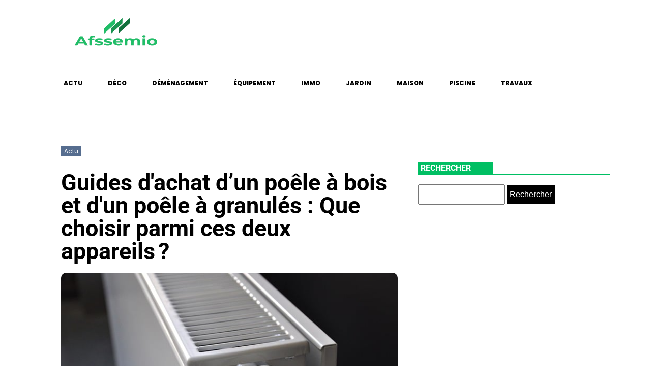

--- FILE ---
content_type: text/css; charset=utf-8
request_url: https://www.afssemio.com/wp-content/cache/min/1/wp-content/uploads/oxygen/css/571.css?ver=1737794567
body_size: 315
content:
#section-81-40>.ct-section-inner-wrap{padding-top:0;padding-bottom:0}#section-20-225>.ct-section-inner-wrap{padding-top:0;padding-right:0;padding-bottom:0;padding-left:0}#section-20-225{-webkit-font-smoothing:antialiased;-moz-osx-font-smoothing:grayscale;background-color:#000}@media (max-width:767px){#section-20-225>.ct-section-inner-wrap{padding-top:20px}}#div_block-65-40{background-color:#fff}#div_block-84-40{width:25%}#div_block-85-40{width:50%}#div_block-86-40{width:25%}#div_block-60-40{width:25%;display:flex;flex-direction:column;align-items:center;justify-content:center}#div_block-61-40{width:75%;display:flex;flex-direction:row;justify-content:flex-end}@media (max-width:479px){#div_block-61-40{text-align:left;flex-direction:column;display:flex;align-items:center}}@media (max-width:991px){#new_columns-83-40>.ct-div-block{width:100%!important}}@media (max-width:991px){#new_columns-59-40>.ct-div-block{width:100%!important}}#new_columns-59-40{padding-top:1px}#text_block-62-40{color:#fff;font-size:12px}#link-89-40{align-items:flex-start;text-align:right;url-encoded:true}#link-98-153{url-encoded:true}@media (max-width:479px){#link-89-40{display:flex;flex-direction:column;align-items:flex-start}}#image-97-31{height:auto;object-fit:cover;width:100%}@media (max-width:479px){#image-97-31{object-fit:cover;width:100px}}#_nav_menu-78-40 .oxy-nav-menu-hamburger-line{background-color:#000}@media (max-width:1120px){#_nav_menu-78-40 .oxy-nav-menu-list{display:none}#_nav_menu-78-40 .oxy-menu-toggle{display:initial}#_nav_menu-78-40.oxy-nav-menu.oxy-nav-menu-open .oxy-nav-menu-list{display:initial}}#_nav_menu-78-40.oxy-nav-menu.oxy-nav-menu-open{margin-top:0!important;margin-right:0!important;margin-left:0!important;margin-bottom:0!important}#_nav_menu-78-40.oxy-nav-menu.oxy-nav-menu-open .menu-item a{padding-top:20px;padding-bottom:20px;padding-left:25px;padding-right:25px}#_nav_menu-78-40 .oxy-nav-menu-hamburger-wrap{width:40px;height:40px;margin-top:10px;margin-bottom:10px}#_nav_menu-78-40 .oxy-nav-menu-hamburger{width:40px;height:32px}#_nav_menu-78-40 .oxy-nav-menu-hamburger-line{height:6px}#_nav_menu-78-40.oxy-nav-menu-open .oxy-nav-menu-hamburger .oxy-nav-menu-hamburger-line:first-child{top:13px}#_nav_menu-78-40.oxy-nav-menu-open .oxy-nav-menu-hamburger .oxy-nav-menu-hamburger-line:last-child{top:-13px}#_nav_menu-78-40 .oxy-nav-menu-list{flex-direction:row}#_nav_menu-78-40 .menu-item a{padding-top:20px;padding-left:25px;padding-right:25px;padding-bottom:20px;color:#000;text-transform:uppercase;font-size:12px;font-weight:800}#_nav_menu-78-40 .current-menu-item a{color:#00bf63}#_nav_menu-78-40.oxy-nav-menu:not(.oxy-nav-menu-open) .sub-menu .menu-item a{border:0;padding-top:20px;padding-bottom:20px}#_nav_menu-78-40 .menu-item:hover a{color:#00bf63}#_nav_menu-78-40.oxy-nav-menu:not(.oxy-nav-menu-open) .sub-menu .menu-item a:hover{border:0;padding-top:20px;padding-bottom:20px}#_nav_menu-101-24 .oxy-nav-menu-hamburger-line{background-color:#fff}@media (max-width:1120px){#_nav_menu-101-24 .oxy-nav-menu-list{display:none}#_nav_menu-101-24 .oxy-menu-toggle{display:initial}#_nav_menu-101-24.oxy-nav-menu.oxy-nav-menu-open .oxy-nav-menu-list{display:initial}}#_nav_menu-101-24.oxy-nav-menu.oxy-nav-menu-open{margin-top:0!important;margin-right:0!important;margin-left:0!important;margin-bottom:0!important}#_nav_menu-101-24.oxy-nav-menu.oxy-nav-menu-open .menu-item a{padding-top:0;padding-bottom:0;padding-left:20px;padding-right:20px}#_nav_menu-101-24 .oxy-nav-menu-hamburger-wrap{width:40px;height:40px;margin-top:10px;margin-bottom:10px}#_nav_menu-101-24 .oxy-nav-menu-hamburger{width:40px;height:32px}#_nav_menu-101-24 .oxy-nav-menu-hamburger-line{height:6px}#_nav_menu-101-24.oxy-nav-menu-open .oxy-nav-menu-hamburger .oxy-nav-menu-hamburger-line:first-child{top:13px}#_nav_menu-101-24.oxy-nav-menu-open .oxy-nav-menu-hamburger .oxy-nav-menu-hamburger-line:last-child{top:-13px}#_nav_menu-101-24 .oxy-nav-menu-list{flex-direction:row}#_nav_menu-101-24 .menu-item a{padding-top:0;padding-left:20px;padding-right:20px;padding-bottom:0;color:#fff}#_nav_menu-101-24.oxy-nav-menu:not(.oxy-nav-menu-open) .sub-menu .menu-item a{border:0;padding-top:0;padding-bottom:0}#_header-72-40{margin-left:0%;margin-right:0%;width:100%}#_header_row-73-40 .oxy-nav-menu-open,#_header_row-73-40 .oxy-nav-menu:not(.oxy-nav-menu-open) .sub-menu{background-color:#fff}.oxy-header.oxy-sticky-header-active>#_header_row-73-40.oxygen-show-in-sticky-only{display:block}#_header_row-73-40{background-color:#fff}